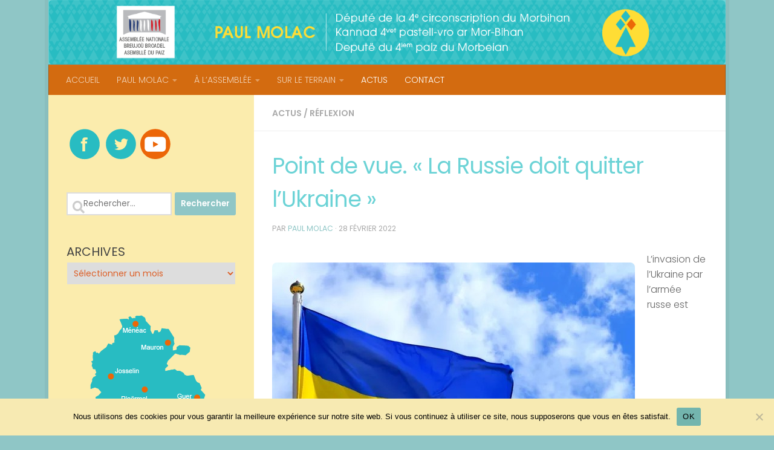

--- FILE ---
content_type: text/html; charset=UTF-8
request_url: https://paulmolac.bzh/point-de-vue-la-russie-doit-quitter-lukraine/
body_size: 17149
content:
<!DOCTYPE html>
<html class="no-js" lang="fr-FR">
<head>
  <meta charset="UTF-8">
  <meta name="viewport" content="width=device-width, initial-scale=1.0">
  <link rel="profile" href="https://gmpg.org/xfn/11" />
  <link rel="pingback" href="https://paulmolac.bzh/xmlrpc.php">

  <title>Point de vue. « La Russie doit quitter l&rsquo;Ukraine » &#8211; Paul Molac</title>
<meta name='robots' content='max-image-preview:large' />
	<style>img:is([sizes="auto" i], [sizes^="auto," i]) { contain-intrinsic-size: 3000px 1500px }</style>
	<script>
window.koko_analytics = {"url":"https:\/\/paulmolac.bzh\/wp-admin\/admin-ajax.php?action=koko_analytics_collect","site_url":"https:\/\/paulmolac.bzh","post_id":13668,"path":"\/point-de-vue-la-russie-doit-quitter-lukraine\/","method":"cookie","use_cookie":true};
</script>
<script>document.documentElement.className = document.documentElement.className.replace("no-js","js");</script>
<link rel="alternate" type="application/rss+xml" title="Paul Molac &raquo; Flux" href="https://paulmolac.bzh/feed/" />
<link rel="alternate" type="application/rss+xml" title="Paul Molac &raquo; Flux des commentaires" href="https://paulmolac.bzh/comments/feed/" />
<link id="hu-user-gfont" href="//fonts.googleapis.com/css?family=Poppins:300,400,500,600,700&subset=latin-ext" rel="stylesheet" type="text/css"><link rel="alternate" type="application/rss+xml" title="Paul Molac &raquo; Point de vue. « La Russie doit quitter l&rsquo;Ukraine » Flux des commentaires" href="https://paulmolac.bzh/point-de-vue-la-russie-doit-quitter-lukraine/feed/" />
<script>
window._wpemojiSettings = {"baseUrl":"https:\/\/s.w.org\/images\/core\/emoji\/16.0.1\/72x72\/","ext":".png","svgUrl":"https:\/\/s.w.org\/images\/core\/emoji\/16.0.1\/svg\/","svgExt":".svg","source":{"concatemoji":"https:\/\/paulmolac.bzh\/wp-includes\/js\/wp-emoji-release.min.js?ver=3d9e2a17c81fb072a37a563b14944694"}};
/*! This file is auto-generated */
!function(s,n){var o,i,e;function c(e){try{var t={supportTests:e,timestamp:(new Date).valueOf()};sessionStorage.setItem(o,JSON.stringify(t))}catch(e){}}function p(e,t,n){e.clearRect(0,0,e.canvas.width,e.canvas.height),e.fillText(t,0,0);var t=new Uint32Array(e.getImageData(0,0,e.canvas.width,e.canvas.height).data),a=(e.clearRect(0,0,e.canvas.width,e.canvas.height),e.fillText(n,0,0),new Uint32Array(e.getImageData(0,0,e.canvas.width,e.canvas.height).data));return t.every(function(e,t){return e===a[t]})}function u(e,t){e.clearRect(0,0,e.canvas.width,e.canvas.height),e.fillText(t,0,0);for(var n=e.getImageData(16,16,1,1),a=0;a<n.data.length;a++)if(0!==n.data[a])return!1;return!0}function f(e,t,n,a){switch(t){case"flag":return n(e,"\ud83c\udff3\ufe0f\u200d\u26a7\ufe0f","\ud83c\udff3\ufe0f\u200b\u26a7\ufe0f")?!1:!n(e,"\ud83c\udde8\ud83c\uddf6","\ud83c\udde8\u200b\ud83c\uddf6")&&!n(e,"\ud83c\udff4\udb40\udc67\udb40\udc62\udb40\udc65\udb40\udc6e\udb40\udc67\udb40\udc7f","\ud83c\udff4\u200b\udb40\udc67\u200b\udb40\udc62\u200b\udb40\udc65\u200b\udb40\udc6e\u200b\udb40\udc67\u200b\udb40\udc7f");case"emoji":return!a(e,"\ud83e\udedf")}return!1}function g(e,t,n,a){var r="undefined"!=typeof WorkerGlobalScope&&self instanceof WorkerGlobalScope?new OffscreenCanvas(300,150):s.createElement("canvas"),o=r.getContext("2d",{willReadFrequently:!0}),i=(o.textBaseline="top",o.font="600 32px Arial",{});return e.forEach(function(e){i[e]=t(o,e,n,a)}),i}function t(e){var t=s.createElement("script");t.src=e,t.defer=!0,s.head.appendChild(t)}"undefined"!=typeof Promise&&(o="wpEmojiSettingsSupports",i=["flag","emoji"],n.supports={everything:!0,everythingExceptFlag:!0},e=new Promise(function(e){s.addEventListener("DOMContentLoaded",e,{once:!0})}),new Promise(function(t){var n=function(){try{var e=JSON.parse(sessionStorage.getItem(o));if("object"==typeof e&&"number"==typeof e.timestamp&&(new Date).valueOf()<e.timestamp+604800&&"object"==typeof e.supportTests)return e.supportTests}catch(e){}return null}();if(!n){if("undefined"!=typeof Worker&&"undefined"!=typeof OffscreenCanvas&&"undefined"!=typeof URL&&URL.createObjectURL&&"undefined"!=typeof Blob)try{var e="postMessage("+g.toString()+"("+[JSON.stringify(i),f.toString(),p.toString(),u.toString()].join(",")+"));",a=new Blob([e],{type:"text/javascript"}),r=new Worker(URL.createObjectURL(a),{name:"wpTestEmojiSupports"});return void(r.onmessage=function(e){c(n=e.data),r.terminate(),t(n)})}catch(e){}c(n=g(i,f,p,u))}t(n)}).then(function(e){for(var t in e)n.supports[t]=e[t],n.supports.everything=n.supports.everything&&n.supports[t],"flag"!==t&&(n.supports.everythingExceptFlag=n.supports.everythingExceptFlag&&n.supports[t]);n.supports.everythingExceptFlag=n.supports.everythingExceptFlag&&!n.supports.flag,n.DOMReady=!1,n.readyCallback=function(){n.DOMReady=!0}}).then(function(){return e}).then(function(){var e;n.supports.everything||(n.readyCallback(),(e=n.source||{}).concatemoji?t(e.concatemoji):e.wpemoji&&e.twemoji&&(t(e.twemoji),t(e.wpemoji)))}))}((window,document),window._wpemojiSettings);
</script>
<style id='wp-emoji-styles-inline-css'>

	img.wp-smiley, img.emoji {
		display: inline !important;
		border: none !important;
		box-shadow: none !important;
		height: 1em !important;
		width: 1em !important;
		margin: 0 0.07em !important;
		vertical-align: -0.1em !important;
		background: none !important;
		padding: 0 !important;
	}
</style>
<link rel='stylesheet' id='wp-block-library-css' href='https://paulmolac.bzh/wp-includes/css/dist/block-library/style.min.css?ver=3d9e2a17c81fb072a37a563b14944694' media='all' />
<style id='classic-theme-styles-inline-css'>
/*! This file is auto-generated */
.wp-block-button__link{color:#fff;background-color:#32373c;border-radius:9999px;box-shadow:none;text-decoration:none;padding:calc(.667em + 2px) calc(1.333em + 2px);font-size:1.125em}.wp-block-file__button{background:#32373c;color:#fff;text-decoration:none}
</style>
<style id='global-styles-inline-css'>
:root{--wp--preset--aspect-ratio--square: 1;--wp--preset--aspect-ratio--4-3: 4/3;--wp--preset--aspect-ratio--3-4: 3/4;--wp--preset--aspect-ratio--3-2: 3/2;--wp--preset--aspect-ratio--2-3: 2/3;--wp--preset--aspect-ratio--16-9: 16/9;--wp--preset--aspect-ratio--9-16: 9/16;--wp--preset--color--black: #000000;--wp--preset--color--cyan-bluish-gray: #abb8c3;--wp--preset--color--white: #ffffff;--wp--preset--color--pale-pink: #f78da7;--wp--preset--color--vivid-red: #cf2e2e;--wp--preset--color--luminous-vivid-orange: #ff6900;--wp--preset--color--luminous-vivid-amber: #fcb900;--wp--preset--color--light-green-cyan: #7bdcb5;--wp--preset--color--vivid-green-cyan: #00d084;--wp--preset--color--pale-cyan-blue: #8ed1fc;--wp--preset--color--vivid-cyan-blue: #0693e3;--wp--preset--color--vivid-purple: #9b51e0;--wp--preset--gradient--vivid-cyan-blue-to-vivid-purple: linear-gradient(135deg,rgba(6,147,227,1) 0%,rgb(155,81,224) 100%);--wp--preset--gradient--light-green-cyan-to-vivid-green-cyan: linear-gradient(135deg,rgb(122,220,180) 0%,rgb(0,208,130) 100%);--wp--preset--gradient--luminous-vivid-amber-to-luminous-vivid-orange: linear-gradient(135deg,rgba(252,185,0,1) 0%,rgba(255,105,0,1) 100%);--wp--preset--gradient--luminous-vivid-orange-to-vivid-red: linear-gradient(135deg,rgba(255,105,0,1) 0%,rgb(207,46,46) 100%);--wp--preset--gradient--very-light-gray-to-cyan-bluish-gray: linear-gradient(135deg,rgb(238,238,238) 0%,rgb(169,184,195) 100%);--wp--preset--gradient--cool-to-warm-spectrum: linear-gradient(135deg,rgb(74,234,220) 0%,rgb(151,120,209) 20%,rgb(207,42,186) 40%,rgb(238,44,130) 60%,rgb(251,105,98) 80%,rgb(254,248,76) 100%);--wp--preset--gradient--blush-light-purple: linear-gradient(135deg,rgb(255,206,236) 0%,rgb(152,150,240) 100%);--wp--preset--gradient--blush-bordeaux: linear-gradient(135deg,rgb(254,205,165) 0%,rgb(254,45,45) 50%,rgb(107,0,62) 100%);--wp--preset--gradient--luminous-dusk: linear-gradient(135deg,rgb(255,203,112) 0%,rgb(199,81,192) 50%,rgb(65,88,208) 100%);--wp--preset--gradient--pale-ocean: linear-gradient(135deg,rgb(255,245,203) 0%,rgb(182,227,212) 50%,rgb(51,167,181) 100%);--wp--preset--gradient--electric-grass: linear-gradient(135deg,rgb(202,248,128) 0%,rgb(113,206,126) 100%);--wp--preset--gradient--midnight: linear-gradient(135deg,rgb(2,3,129) 0%,rgb(40,116,252) 100%);--wp--preset--font-size--small: 13px;--wp--preset--font-size--medium: 20px;--wp--preset--font-size--large: 36px;--wp--preset--font-size--x-large: 42px;--wp--preset--spacing--20: 0.44rem;--wp--preset--spacing--30: 0.67rem;--wp--preset--spacing--40: 1rem;--wp--preset--spacing--50: 1.5rem;--wp--preset--spacing--60: 2.25rem;--wp--preset--spacing--70: 3.38rem;--wp--preset--spacing--80: 5.06rem;--wp--preset--shadow--natural: 6px 6px 9px rgba(0, 0, 0, 0.2);--wp--preset--shadow--deep: 12px 12px 50px rgba(0, 0, 0, 0.4);--wp--preset--shadow--sharp: 6px 6px 0px rgba(0, 0, 0, 0.2);--wp--preset--shadow--outlined: 6px 6px 0px -3px rgba(255, 255, 255, 1), 6px 6px rgba(0, 0, 0, 1);--wp--preset--shadow--crisp: 6px 6px 0px rgba(0, 0, 0, 1);}:where(.is-layout-flex){gap: 0.5em;}:where(.is-layout-grid){gap: 0.5em;}body .is-layout-flex{display: flex;}.is-layout-flex{flex-wrap: wrap;align-items: center;}.is-layout-flex > :is(*, div){margin: 0;}body .is-layout-grid{display: grid;}.is-layout-grid > :is(*, div){margin: 0;}:where(.wp-block-columns.is-layout-flex){gap: 2em;}:where(.wp-block-columns.is-layout-grid){gap: 2em;}:where(.wp-block-post-template.is-layout-flex){gap: 1.25em;}:where(.wp-block-post-template.is-layout-grid){gap: 1.25em;}.has-black-color{color: var(--wp--preset--color--black) !important;}.has-cyan-bluish-gray-color{color: var(--wp--preset--color--cyan-bluish-gray) !important;}.has-white-color{color: var(--wp--preset--color--white) !important;}.has-pale-pink-color{color: var(--wp--preset--color--pale-pink) !important;}.has-vivid-red-color{color: var(--wp--preset--color--vivid-red) !important;}.has-luminous-vivid-orange-color{color: var(--wp--preset--color--luminous-vivid-orange) !important;}.has-luminous-vivid-amber-color{color: var(--wp--preset--color--luminous-vivid-amber) !important;}.has-light-green-cyan-color{color: var(--wp--preset--color--light-green-cyan) !important;}.has-vivid-green-cyan-color{color: var(--wp--preset--color--vivid-green-cyan) !important;}.has-pale-cyan-blue-color{color: var(--wp--preset--color--pale-cyan-blue) !important;}.has-vivid-cyan-blue-color{color: var(--wp--preset--color--vivid-cyan-blue) !important;}.has-vivid-purple-color{color: var(--wp--preset--color--vivid-purple) !important;}.has-black-background-color{background-color: var(--wp--preset--color--black) !important;}.has-cyan-bluish-gray-background-color{background-color: var(--wp--preset--color--cyan-bluish-gray) !important;}.has-white-background-color{background-color: var(--wp--preset--color--white) !important;}.has-pale-pink-background-color{background-color: var(--wp--preset--color--pale-pink) !important;}.has-vivid-red-background-color{background-color: var(--wp--preset--color--vivid-red) !important;}.has-luminous-vivid-orange-background-color{background-color: var(--wp--preset--color--luminous-vivid-orange) !important;}.has-luminous-vivid-amber-background-color{background-color: var(--wp--preset--color--luminous-vivid-amber) !important;}.has-light-green-cyan-background-color{background-color: var(--wp--preset--color--light-green-cyan) !important;}.has-vivid-green-cyan-background-color{background-color: var(--wp--preset--color--vivid-green-cyan) !important;}.has-pale-cyan-blue-background-color{background-color: var(--wp--preset--color--pale-cyan-blue) !important;}.has-vivid-cyan-blue-background-color{background-color: var(--wp--preset--color--vivid-cyan-blue) !important;}.has-vivid-purple-background-color{background-color: var(--wp--preset--color--vivid-purple) !important;}.has-black-border-color{border-color: var(--wp--preset--color--black) !important;}.has-cyan-bluish-gray-border-color{border-color: var(--wp--preset--color--cyan-bluish-gray) !important;}.has-white-border-color{border-color: var(--wp--preset--color--white) !important;}.has-pale-pink-border-color{border-color: var(--wp--preset--color--pale-pink) !important;}.has-vivid-red-border-color{border-color: var(--wp--preset--color--vivid-red) !important;}.has-luminous-vivid-orange-border-color{border-color: var(--wp--preset--color--luminous-vivid-orange) !important;}.has-luminous-vivid-amber-border-color{border-color: var(--wp--preset--color--luminous-vivid-amber) !important;}.has-light-green-cyan-border-color{border-color: var(--wp--preset--color--light-green-cyan) !important;}.has-vivid-green-cyan-border-color{border-color: var(--wp--preset--color--vivid-green-cyan) !important;}.has-pale-cyan-blue-border-color{border-color: var(--wp--preset--color--pale-cyan-blue) !important;}.has-vivid-cyan-blue-border-color{border-color: var(--wp--preset--color--vivid-cyan-blue) !important;}.has-vivid-purple-border-color{border-color: var(--wp--preset--color--vivid-purple) !important;}.has-vivid-cyan-blue-to-vivid-purple-gradient-background{background: var(--wp--preset--gradient--vivid-cyan-blue-to-vivid-purple) !important;}.has-light-green-cyan-to-vivid-green-cyan-gradient-background{background: var(--wp--preset--gradient--light-green-cyan-to-vivid-green-cyan) !important;}.has-luminous-vivid-amber-to-luminous-vivid-orange-gradient-background{background: var(--wp--preset--gradient--luminous-vivid-amber-to-luminous-vivid-orange) !important;}.has-luminous-vivid-orange-to-vivid-red-gradient-background{background: var(--wp--preset--gradient--luminous-vivid-orange-to-vivid-red) !important;}.has-very-light-gray-to-cyan-bluish-gray-gradient-background{background: var(--wp--preset--gradient--very-light-gray-to-cyan-bluish-gray) !important;}.has-cool-to-warm-spectrum-gradient-background{background: var(--wp--preset--gradient--cool-to-warm-spectrum) !important;}.has-blush-light-purple-gradient-background{background: var(--wp--preset--gradient--blush-light-purple) !important;}.has-blush-bordeaux-gradient-background{background: var(--wp--preset--gradient--blush-bordeaux) !important;}.has-luminous-dusk-gradient-background{background: var(--wp--preset--gradient--luminous-dusk) !important;}.has-pale-ocean-gradient-background{background: var(--wp--preset--gradient--pale-ocean) !important;}.has-electric-grass-gradient-background{background: var(--wp--preset--gradient--electric-grass) !important;}.has-midnight-gradient-background{background: var(--wp--preset--gradient--midnight) !important;}.has-small-font-size{font-size: var(--wp--preset--font-size--small) !important;}.has-medium-font-size{font-size: var(--wp--preset--font-size--medium) !important;}.has-large-font-size{font-size: var(--wp--preset--font-size--large) !important;}.has-x-large-font-size{font-size: var(--wp--preset--font-size--x-large) !important;}
:where(.wp-block-post-template.is-layout-flex){gap: 1.25em;}:where(.wp-block-post-template.is-layout-grid){gap: 1.25em;}
:where(.wp-block-columns.is-layout-flex){gap: 2em;}:where(.wp-block-columns.is-layout-grid){gap: 2em;}
:root :where(.wp-block-pullquote){font-size: 1.5em;line-height: 1.6;}
</style>
<link rel='stylesheet' id='contact-form-7-css' href='https://paulmolac.bzh/wp-content/plugins/contact-form-7/includes/css/styles.css?ver=6.1.4' media='all' />
<link rel='stylesheet' id='cookie-notice-front-css' href='https://paulmolac.bzh/wp-content/plugins/cookie-notice/css/front.min.css?ver=2.5.9' media='all' />
<link rel='stylesheet' id='hueman-main-style-css' href='https://paulmolac.bzh/wp-content/themes/hueman/assets/front/css/main.min.css?ver=3.7.27' media='all' />
<style id='hueman-main-style-inline-css'>
body { font-family:'Poppins', sans-serif;font-size:0.88rem }@media only screen and (min-width: 720px) {
        .nav > li { font-size:0.88rem; }
      }.boxed #wrapper, .container-inner { max-width: 1120px; }@media only screen and (min-width: 720px) {
                .boxed .desktop-sticky {
                  width: 1120px;
                }
              }::selection { background-color: #8fc6c6; }
::-moz-selection { background-color: #8fc6c6; }a,a>span.hu-external::after,.themeform label .required,#flexslider-featured .flex-direction-nav .flex-next:hover,#flexslider-featured .flex-direction-nav .flex-prev:hover,.post-hover:hover .post-title a,.post-title a:hover,.sidebar.s1 .post-nav li a:hover i,.content .post-nav li a:hover i,.post-related a:hover,.sidebar.s1 .widget_rss ul li a,#footer .widget_rss ul li a,.sidebar.s1 .widget_calendar a,#footer .widget_calendar a,.sidebar.s1 .alx-tab .tab-item-category a,.sidebar.s1 .alx-posts .post-item-category a,.sidebar.s1 .alx-tab li:hover .tab-item-title a,.sidebar.s1 .alx-tab li:hover .tab-item-comment a,.sidebar.s1 .alx-posts li:hover .post-item-title a,#footer .alx-tab .tab-item-category a,#footer .alx-posts .post-item-category a,#footer .alx-tab li:hover .tab-item-title a,#footer .alx-tab li:hover .tab-item-comment a,#footer .alx-posts li:hover .post-item-title a,.comment-tabs li.active a,.comment-awaiting-moderation,.child-menu a:hover,.child-menu .current_page_item > a,.wp-pagenavi a{ color: #8fc6c6; }input[type="submit"],.themeform button[type="submit"],.sidebar.s1 .sidebar-top,.sidebar.s1 .sidebar-toggle,#flexslider-featured .flex-control-nav li a.flex-active,.post-tags a:hover,.sidebar.s1 .widget_calendar caption,#footer .widget_calendar caption,.author-bio .bio-avatar:after,.commentlist li.bypostauthor > .comment-body:after,.commentlist li.comment-author-admin > .comment-body:after{ background-color: #8fc6c6; }.post-format .format-container { border-color: #8fc6c6; }.sidebar.s1 .alx-tabs-nav li.active a,#footer .alx-tabs-nav li.active a,.comment-tabs li.active a,.wp-pagenavi a:hover,.wp-pagenavi a:active,.wp-pagenavi span.current{ border-bottom-color: #8fc6c6!important; }.sidebar.s2 .post-nav li a:hover i,
.sidebar.s2 .widget_rss ul li a,
.sidebar.s2 .widget_calendar a,
.sidebar.s2 .alx-tab .tab-item-category a,
.sidebar.s2 .alx-posts .post-item-category a,
.sidebar.s2 .alx-tab li:hover .tab-item-title a,
.sidebar.s2 .alx-tab li:hover .tab-item-comment a,
.sidebar.s2 .alx-posts li:hover .post-item-title a { color: #ed760e; }
.sidebar.s2 .sidebar-top,.sidebar.s2 .sidebar-toggle,.post-comments,.jp-play-bar,.jp-volume-bar-value,.sidebar.s2 .widget_calendar caption{ background-color: #ed760e; }.sidebar.s2 .alx-tabs-nav li.active a { border-bottom-color: #ed760e; }
.post-comments::before { border-right-color: #ed760e; }
      .search-expand,
              #nav-topbar.nav-container { background-color: #f7d913}@media only screen and (min-width: 720px) {
                #nav-topbar .nav ul { background-color: #f7d913; }
              }.is-scrolled #header .nav-container.desktop-sticky,
              .is-scrolled #header .search-expand { background-color: #f7d913; background-color: rgba(247,217,19,0.90) }.is-scrolled .topbar-transparent #nav-topbar.desktop-sticky .nav ul { background-color: #f7d913; background-color: rgba(247,217,19,0.95) }#header { background-color: #6cd3d6; }
@media only screen and (min-width: 720px) {
  #nav-header .nav ul { background-color: #6cd3d6; }
}
        #header #nav-mobile { background-color: #f7d913; }.is-scrolled #header #nav-mobile { background-color: #f7d913; background-color: rgba(247,217,19,0.90) }#nav-header.nav-container, #main-header-search .search-expand { background-color: #d36b10; }
@media only screen and (min-width: 720px) {
  #nav-header .nav ul { background-color: #d36b10; }
}
        #footer-bottom { background-color: #66ccdd; }.site-title a img { max-height: 200px; }img { -webkit-border-radius: 8px; border-radius: 8px; }.sidebar.expanding, .sidebar.collapsing, .sidebar .sidebar-content, .sidebar .sidebar-toggle, .container-inner > .main::before,.container-inner > .main::after { background-color: #fbecad; }@media only screen and (min-width: 480px) and (max-width: 1200px) { .s2.expanded { background-color: #fbecad; } }@media only screen and (min-width: 480px) and (max-width: 960px) { .s1.expanded { background-color: #fbecad; } }body { background-color: #8fc6c6; }
</style>
<link rel='stylesheet' id='theme-stylesheet-css' href='https://paulmolac.bzh/wp-content/themes/hueman-child2/style.css?ver=3.7.4.1614463798' media='all' />
<link rel='stylesheet' id='hueman-font-awesome-css' href='https://paulmolac.bzh/wp-content/themes/hueman/assets/front/css/font-awesome.min.css?ver=3.7.27' media='all' />
<script id="cookie-notice-front-js-before">
var cnArgs = {"ajaxUrl":"https:\/\/paulmolac.bzh\/wp-admin\/admin-ajax.php","nonce":"2c897c2983","hideEffect":"fade","position":"bottom","onScroll":false,"onScrollOffset":100,"onClick":false,"cookieName":"cookie_notice_accepted","cookieTime":2592000,"cookieTimeRejected":2592000,"globalCookie":false,"redirection":false,"cache":false,"revokeCookies":false,"revokeCookiesOpt":"automatic"};
</script>
<script src="https://paulmolac.bzh/wp-content/plugins/cookie-notice/js/front.min.js?ver=2.5.9" id="cookie-notice-front-js"></script>
<script src="https://paulmolac.bzh/wp-includes/js/jquery/jquery.min.js?ver=3.7.1" id="jquery-core-js"></script>
<script src="https://paulmolac.bzh/wp-includes/js/jquery/jquery-migrate.min.js?ver=3.4.1" id="jquery-migrate-js"></script>
<link rel="https://api.w.org/" href="https://paulmolac.bzh/wp-json/" /><link rel="alternate" title="JSON" type="application/json" href="https://paulmolac.bzh/wp-json/wp/v2/posts/13668" /><link rel="EditURI" type="application/rsd+xml" title="RSD" href="https://paulmolac.bzh/xmlrpc.php?rsd" />

<link rel="canonical" href="https://paulmolac.bzh/point-de-vue-la-russie-doit-quitter-lukraine/" />
<link rel='shortlink' href='https://paulmolac.bzh/?p=13668' />
<link rel="alternate" title="oEmbed (JSON)" type="application/json+oembed" href="https://paulmolac.bzh/wp-json/oembed/1.0/embed?url=https%3A%2F%2Fpaulmolac.bzh%2Fpoint-de-vue-la-russie-doit-quitter-lukraine%2F" />
<link rel="alternate" title="oEmbed (XML)" type="text/xml+oembed" href="https://paulmolac.bzh/wp-json/oembed/1.0/embed?url=https%3A%2F%2Fpaulmolac.bzh%2Fpoint-de-vue-la-russie-doit-quitter-lukraine%2F&#038;format=xml" />
<script type="text/javascript">
(function(url){
	if(/(?:Chrome\/26\.0\.1410\.63 Safari\/537\.31|WordfenceTestMonBot)/.test(navigator.userAgent)){ return; }
	var addEvent = function(evt, handler) {
		if (window.addEventListener) {
			document.addEventListener(evt, handler, false);
		} else if (window.attachEvent) {
			document.attachEvent('on' + evt, handler);
		}
	};
	var removeEvent = function(evt, handler) {
		if (window.removeEventListener) {
			document.removeEventListener(evt, handler, false);
		} else if (window.detachEvent) {
			document.detachEvent('on' + evt, handler);
		}
	};
	var evts = 'contextmenu dblclick drag dragend dragenter dragleave dragover dragstart drop keydown keypress keyup mousedown mousemove mouseout mouseover mouseup mousewheel scroll'.split(' ');
	var logHuman = function() {
		if (window.wfLogHumanRan) { return; }
		window.wfLogHumanRan = true;
		var wfscr = document.createElement('script');
		wfscr.type = 'text/javascript';
		wfscr.async = true;
		wfscr.src = url + '&r=' + Math.random();
		(document.getElementsByTagName('head')[0]||document.getElementsByTagName('body')[0]).appendChild(wfscr);
		for (var i = 0; i < evts.length; i++) {
			removeEvent(evts[i], logHuman);
		}
	};
	for (var i = 0; i < evts.length; i++) {
		addEvent(evts[i], logHuman);
	}
})('//paulmolac.bzh/?wordfence_lh=1&hid=80E3A6054BE4456B323BF5A0E53F340A');
</script>    <link rel="preload" as="font" type="font/woff2" href="https://paulmolac.bzh/wp-content/themes/hueman/assets/front/webfonts/fa-brands-400.woff2?v=5.15.2" crossorigin="anonymous"/>
    <link rel="preload" as="font" type="font/woff2" href="https://paulmolac.bzh/wp-content/themes/hueman/assets/front/webfonts/fa-regular-400.woff2?v=5.15.2" crossorigin="anonymous"/>
    <link rel="preload" as="font" type="font/woff2" href="https://paulmolac.bzh/wp-content/themes/hueman/assets/front/webfonts/fa-solid-900.woff2?v=5.15.2" crossorigin="anonymous"/>
  <!--[if lt IE 9]>
<script src="https://paulmolac.bzh/wp-content/themes/hueman/assets/front/js/ie/html5shiv-printshiv.min.js"></script>
<script src="https://paulmolac.bzh/wp-content/themes/hueman/assets/front/js/ie/selectivizr.js"></script>
<![endif]-->
<link rel="icon" href="https://paulmolac.bzh/wp-content/uploads/2015/07/cropped-fav-150x150.png" sizes="32x32" />
<link rel="icon" href="https://paulmolac.bzh/wp-content/uploads/2015/07/cropped-fav-300x300.png" sizes="192x192" />
<link rel="apple-touch-icon" href="https://paulmolac.bzh/wp-content/uploads/2015/07/cropped-fav-300x300.png" />
<meta name="msapplication-TileImage" content="https://paulmolac.bzh/wp-content/uploads/2015/07/cropped-fav-300x300.png" />
		<style id="wp-custom-css">
			#footer-bottom a {
    color: #fbecad;
}
#footer-bottom #copyright, #footer-bottom #credit{
 color: #ffffff!important;
}

/* set home page post titles red */
.home .post-title a { color: #6CD3D6;
}

.post-meta .post-category a {
    color: #ed760e;
}

.post-meta .post-category a:hover {
    color: #dd5f27 !important;
}

.single article .post-inner .post-title {
  position: floated;
  top: 150px;
  color: #6CD3D6;
}

.home .page-title:before {
  content: "Nos ACTUALITÉS"; color: #6CD3D6; font-size: 28px; font-weight: 400;
}

.widget { color: #dd5f27 !important; font-size: 23px; overflow: hidden; }

.widget > h3 { font-size: 20px; font-weight: 400; text-transform: uppercase; margin-bottom: 6px; }
.widget > h3 a,
.widget > h3 a:hover { color: #dd5f27 !important; }
.widget > h3 a img { display: none; float: left; margin: 3px 7px 0 0; }
.widget select { border: 1px solid #fbecad; color: #dd5f27; font-size: 14px; padding: 7px; width: 100%; max-width: 100%; }

#footer .widget select { border: none; }

.sidebar .widget { padding: 30px 30px 20px; }
#footer .widget { padding-bottom: 15px; }
#footer .widget a:hover { color: #8fc6c6; }
#footer .widget a { color: #dd5f27; font-size: 11px; font-weight: 500; }

#footer {background-color: #fbecad; }

		</style>
		</head>

<body class="wp-singular post-template-default single single-post postid-13668 single-format-standard wp-embed-responsive wp-theme-hueman wp-child-theme-hueman-child2 cookies-not-set metaslider-plugin col-2cr boxed mobile-sidebar-hide-s2 header-desktop-sticky header-mobile-sticky hueman-3-7-27-with-child-theme chrome">
<div id="wrapper">
  <a class="screen-reader-text skip-link" href="#content">Skip to content</a>
  
  <header id="header" class="specific-mobile-menu-on one-mobile-menu mobile_menu header-ads-desktop  topbar-transparent has-header-img">
        <nav class="nav-container group mobile-menu mobile-sticky no-menu-assigned" id="nav-mobile" data-menu-id="header-1">
  <div class="mobile-title-logo-in-header"></div>
        
                    <!-- <div class="ham__navbar-toggler collapsed" aria-expanded="false">
          <div class="ham__navbar-span-wrapper">
            <span class="ham-toggler-menu__span"></span>
          </div>
        </div> -->
        <button class="ham__navbar-toggler-two collapsed" title="Menu" aria-expanded="false">
          <span class="ham__navbar-span-wrapper">
            <span class="line line-1"></span>
            <span class="line line-2"></span>
            <span class="line line-3"></span>
          </span>
        </button>
            
      <div class="nav-text"></div>
      <div class="nav-wrap container">
                <ul id="menu-top1" class="nav container-inner group"><li id="menu-item-177" class="menu-item menu-item-type-custom menu-item-object-custom menu-item-home menu-item-177"><a href="https://paulmolac.bzh/">ACCUEIL</a></li>
<li id="menu-item-1604" class="menu-item menu-item-type-custom menu-item-object-custom menu-item-has-children menu-item-1604"><a>PAUL MOLAC</a>
<ul class="sub-menu">
	<li id="menu-item-24" class="menu-item menu-item-type-post_type menu-item-object-page menu-item-24"><a href="https://paulmolac.bzh/paul-molac/">PAUL MOLAC ET SON ÉQUIPE</a></li>
	<li id="menu-item-1603" class="menu-item menu-item-type-post_type menu-item-object-page menu-item-1603"><a href="https://paulmolac.bzh/mes-fonctions/">SES FONCTIONS</a></li>
	<li id="menu-item-1729" class="menu-item menu-item-type-taxonomy menu-item-object-category current-post-ancestor current-menu-parent current-post-parent menu-item-1729"><a href="https://paulmolac.bzh/category/reflexion/">RÉFLEXIONS</a></li>
	<li id="menu-item-1618" class="menu-item menu-item-type-taxonomy menu-item-object-category menu-item-1618"><a href="https://paulmolac.bzh/category/medias/">DANS LES MÉDIAS</a></li>
</ul>
</li>
<li id="menu-item-1553" class="menu-item menu-item-type-custom menu-item-object-custom menu-item-has-children menu-item-1553"><a>À L&rsquo;ASSEMBLÉE</a>
<ul class="sub-menu">
	<li id="menu-item-1557" class="menu-item menu-item-type-taxonomy menu-item-object-category menu-item-1557"><a href="https://paulmolac.bzh/category/question-o/">QUESTIONS ORALES</a></li>
	<li id="menu-item-1555" class="menu-item menu-item-type-taxonomy menu-item-object-category menu-item-1555"><a href="https://paulmolac.bzh/category/question-e/">QUESTIONS ÉCRITES</a></li>
	<li id="menu-item-2992" class="menu-item menu-item-type-taxonomy menu-item-object-category menu-item-2992"><a href="https://paulmolac.bzh/category/intervention/">INTERVENTIONS</a></li>
	<li id="menu-item-2975" class="menu-item menu-item-type-custom menu-item-object-custom menu-item-2975"><a target="_blank" href="https://www.nosdeputes.fr/paul-molac">MON ACTIVITÉ</a></li>
</ul>
</li>
<li id="menu-item-1559" class="menu-item menu-item-type-custom menu-item-object-custom menu-item-has-children menu-item-1559"><a>SUR LE TERRAIN</a>
<ul class="sub-menu">
	<li id="menu-item-1560" class="menu-item menu-item-type-post_type menu-item-object-page menu-item-1560"><a href="https://paulmolac.bzh/circonscription/">CIRCONSCRIPTION</a></li>
	<li id="menu-item-1695" class="menu-item menu-item-type-taxonomy menu-item-object-category menu-item-1695"><a href="https://paulmolac.bzh/category/terrain/">TERRAIN</a></li>
	<li id="menu-item-1561" class="menu-item menu-item-type-taxonomy menu-item-object-category menu-item-1561"><a href="https://paulmolac.bzh/category/portrait-du-mois/">PORTRAIT DU MOIS</a></li>
</ul>
</li>
<li id="menu-item-25" class="menu-item menu-item-type-taxonomy menu-item-object-category current-post-ancestor current-menu-parent current-post-parent menu-item-25"><a href="https://paulmolac.bzh/category/actualites/">ACTUS</a></li>
<li id="menu-item-21" class="menu-item menu-item-type-post_type menu-item-object-page current-post-parent menu-item-21"><a href="https://paulmolac.bzh/contact/">CONTACT</a></li>
</ul>      </div>
</nav><!--/#nav-topbar-->  
  
  <div class="container group">
        <div class="container-inner">

                <div id="header-image-wrap">
              <div class="group hu-pad central-header-zone">
                                                  </div>

              <a href="https://paulmolac.bzh/" rel="home"><img src="https://paulmolac.bzh/wp-content/uploads/2015/07/bandeauSite-sep.png" width="1380" height="280" alt="" class="new-site-image" decoding="async" fetchpriority="high" /></a>          </div>
      
                <nav class="nav-container group desktop-menu " id="nav-header" data-menu-id="header-2">
    <div class="nav-text"><!-- put your mobile menu text here --></div>

  <div class="nav-wrap container">
        <ul id="menu-top1-1" class="nav container-inner group"><li class="menu-item menu-item-type-custom menu-item-object-custom menu-item-home menu-item-177"><a href="https://paulmolac.bzh/">ACCUEIL</a></li>
<li class="menu-item menu-item-type-custom menu-item-object-custom menu-item-has-children menu-item-1604"><a>PAUL MOLAC</a>
<ul class="sub-menu">
	<li class="menu-item menu-item-type-post_type menu-item-object-page menu-item-24"><a href="https://paulmolac.bzh/paul-molac/">PAUL MOLAC ET SON ÉQUIPE</a></li>
	<li class="menu-item menu-item-type-post_type menu-item-object-page menu-item-1603"><a href="https://paulmolac.bzh/mes-fonctions/">SES FONCTIONS</a></li>
	<li class="menu-item menu-item-type-taxonomy menu-item-object-category current-post-ancestor current-menu-parent current-post-parent menu-item-1729"><a href="https://paulmolac.bzh/category/reflexion/">RÉFLEXIONS</a></li>
	<li class="menu-item menu-item-type-taxonomy menu-item-object-category menu-item-1618"><a href="https://paulmolac.bzh/category/medias/">DANS LES MÉDIAS</a></li>
</ul>
</li>
<li class="menu-item menu-item-type-custom menu-item-object-custom menu-item-has-children menu-item-1553"><a>À L&rsquo;ASSEMBLÉE</a>
<ul class="sub-menu">
	<li class="menu-item menu-item-type-taxonomy menu-item-object-category menu-item-1557"><a href="https://paulmolac.bzh/category/question-o/">QUESTIONS ORALES</a></li>
	<li class="menu-item menu-item-type-taxonomy menu-item-object-category menu-item-1555"><a href="https://paulmolac.bzh/category/question-e/">QUESTIONS ÉCRITES</a></li>
	<li class="menu-item menu-item-type-taxonomy menu-item-object-category menu-item-2992"><a href="https://paulmolac.bzh/category/intervention/">INTERVENTIONS</a></li>
	<li class="menu-item menu-item-type-custom menu-item-object-custom menu-item-2975"><a target="_blank" href="https://www.nosdeputes.fr/paul-molac">MON ACTIVITÉ</a></li>
</ul>
</li>
<li class="menu-item menu-item-type-custom menu-item-object-custom menu-item-has-children menu-item-1559"><a>SUR LE TERRAIN</a>
<ul class="sub-menu">
	<li class="menu-item menu-item-type-post_type menu-item-object-page menu-item-1560"><a href="https://paulmolac.bzh/circonscription/">CIRCONSCRIPTION</a></li>
	<li class="menu-item menu-item-type-taxonomy menu-item-object-category menu-item-1695"><a href="https://paulmolac.bzh/category/terrain/">TERRAIN</a></li>
	<li class="menu-item menu-item-type-taxonomy menu-item-object-category menu-item-1561"><a href="https://paulmolac.bzh/category/portrait-du-mois/">PORTRAIT DU MOIS</a></li>
</ul>
</li>
<li class="menu-item menu-item-type-taxonomy menu-item-object-category current-post-ancestor current-menu-parent current-post-parent menu-item-25"><a href="https://paulmolac.bzh/category/actualites/">ACTUS</a></li>
<li class="menu-item menu-item-type-post_type menu-item-object-page current-post-parent menu-item-21"><a href="https://paulmolac.bzh/contact/">CONTACT</a></li>
</ul>  </div>
</nav><!--/#nav-header-->      
    </div><!--/.container-inner-->
      </div><!--/.container-->

</header><!--/#header-->
  	
  <div class="container" id="page">
	    	
	  
    <div class="container-inner">
            <div class="main">
        <div class="main-inner group">
          
              <main class="content" id="content">
              <div class="page-title hu-pad group">
          	    		<ul class="meta-single group">
    			<li class="category"><a href="https://paulmolac.bzh/category/actualites/" rel="category tag">ACTUS</a> <span>/</span> <a href="https://paulmolac.bzh/category/reflexion/" rel="category tag">RÉFLEXION</a></li>
    			    		</ul>
            
    </div><!--/.page-title-->
          <div class="hu-pad group">
              <article class="post-13668 post type-post status-publish format-standard has-post-thumbnail hentry category-actualites category-reflexion">
    <div class="post-inner group">

      <h1 class="post-title entry-title">Point de vue. « La Russie doit quitter l&rsquo;Ukraine »</h1>
  <p class="post-byline">
       par     <span class="vcard author">
       <span class="fn"><a href="https://paulmolac.bzh/author/paul-molac/" title="Articles par Paul MOLAC" rel="author">Paul MOLAC</a></span>
     </span>
     &middot;
                          <span class="published">28 février 2022</span>
          </p>

                                
      <div class="clear"></div>

      <div class="entry themeform">
        <div class="entry-inner">
          <p><img decoding="async" class="alignleft size-full wp-image-13669" src="https://paulmolac.bzh/wp-content/uploads/2022/02/274307283_368803921726760_782389002787834804_n.jpg" alt="" width="600" height="421" srcset="https://paulmolac.bzh/wp-content/uploads/2022/02/274307283_368803921726760_782389002787834804_n.jpg 600w, https://paulmolac.bzh/wp-content/uploads/2022/02/274307283_368803921726760_782389002787834804_n-300x211.jpg 300w" sizes="(max-width: 600px) 100vw, 600px" /></p>
<div class="" dir="auto">
<div id="jsc_c_x" class="ecm0bbzt hv4rvrfc ihqw7lf3 dati1w0a" data-ad-comet-preview="message" data-ad-preview="message">
<div class="j83agx80 cbu4d94t ew0dbk1b irj2b8pg">
<div class="qzhwtbm6 knvmm38d">
<div class="kvgmc6g5 cxmmr5t8 oygrvhab hcukyx3x c1et5uql ii04i59q">
<div dir="auto">L’invasion de l’Ukraine par l’armée russe est inacceptable, La Russie doit quitter l’Ukraine.</div>
<div dir="auto"></div>
</div>
<div class="cxmmr5t8 oygrvhab hcukyx3x c1et5uql o9v6fnle ii04i59q">
<div dir="auto">Faisant fi du droit international, l’armée russe a envahi l’Ukraine. Il s’agit d’une agression qui ne peut rester sans réaction ferme de la communauté internationale.</div>
<div dir="auto"></div>
<div dir="auto">La défense de la minorité russophone du Donbass était un prétexte. Ce genre de prétexte est d&rsquo;ailleurs régulièrement invoqué par Poutine pour maintenir les pays de l&rsquo;ancien bloc soviétique dans une forme de soumission, laTchétchénie et la Géorgie hier, l&rsquo;Ukraine aujourd&rsquo;hui.</div>
</div>
<div class="cxmmr5t8 oygrvhab hcukyx3x c1et5uql o9v6fnle ii04i59q">
<div dir="auto">Après la satellisation de la Biélorussie, l’annexion de la Crimée en 2014 et la reconnaissance unilatérale de l’indépendance des Républiques populaires de Donetsk et de Lougansk par la Russie, l’invasion de l’Ukraine représente une étape supplémentaire de l’expansion russe en Europe voulue par Vladimir Poutine.</div>
</div>
<div class="cxmmr5t8 oygrvhab hcukyx3x c1et5uql o9v6fnle ii04i59q">
<div dir="auto">Cette agression ne peut que nous inquiéter. La Russie est une puissance nucléaire. Elle est dirigée par un autocrate qui viole le droit international. Son action encourage les autres dictatures à agir de façon autoritaire et violente en écrasant les peuples et en bafouant les droits de l’homme.</div>
<div dir="auto"></div>
</div>
<div class="cxmmr5t8 oygrvhab hcukyx3x c1et5uql o9v6fnle ii04i59q">
<div dir="auto">Cette agression rappelle à tous ceux qui ont fait un peu d&rsquo;histoire le sort de la Tchécoslovaquie envahie en 1938 par les troupes du régime nazi sous prétexte de protéger la minorité allemande des Sudètes. Si les minorités doivent être protégées, elles ne doivent pas non plus être instrumentalisées militairement par des Etats autoritaires peu soucieux des droits humains.</div>
<div dir="auto">Quand on sait que la Chine a des visées sur Taïwan et en Mer de Chine méridionale, on peut être préoccupé de ces opérations militaires qui en préfigurent d’autres.</div>
<div dir="auto"></div>
</div>
<div class="cxmmr5t8 oygrvhab hcukyx3x c1et5uql o9v6fnle ii04i59q">
<div dir="auto">La question aujourd&rsquo;hui est double : Comment arrêter Poutine et les dictateurs d’imposer leur loi au mépris du droit international tout en évitant une escalade que personne ne peut se permettre, sous peine de mettre la planète à feu et à sang par une guerre nucléaire ?</div>
</div>
<div class="cxmmr5t8 oygrvhab hcukyx3x c1et5uql o9v6fnle ii04i59q">
<div dir="auto">Poutine ne reculera que devant un rapport de force qui lui sera défavorable.</div>
</div>
<div class="cxmmr5t8 oygrvhab hcukyx3x c1et5uql o9v6fnle ii04i59q">
<div dir="auto">Les sanctions économiques sont certes utiles mais insuffisantes et reposeront sur le peuple russe qui en fera les frais. Poutine se servira donc des difficultés pour rejeter la faute sur les Occidentaux. Ces sanctions auront aussi des conséquences sur nos économies.</div>
</div>
<div class="cxmmr5t8 oygrvhab hcukyx3x c1et5uql o9v6fnle ii04i59q">
<div dir="auto">La diplomatie, les instances internationales doivent faire pression sur la Russie et tous les pays qui pourraient être enclins à être conciliants avec elle.</div>
<div dir="auto"></div>
</div>
<div class="cxmmr5t8 oygrvhab hcukyx3x c1et5uql o9v6fnle ii04i59q">
<div dir="auto">Enfin, il faut aider les Ukrainiens par tous les moyens, humanitaires, économiques et en apportant du matériel militaire capable de mettre en échec les Russes comme les drones ou les missiles sol-air.</div>
<div dir="auto"></div>
</div>
<div class="cxmmr5t8 oygrvhab hcukyx3x c1et5uql o9v6fnle ii04i59q">
<div dir="auto">Une force d’interposition visant au maintien de la paix, placée sous l’égide de la communauté internationale, devra ensuite être déployée en Ukraine, sans risque de blocage, pour préparer une solution diplomatique.</div>
<div dir="auto"></div>
</div>
<div class="cxmmr5t8 oygrvhab hcukyx3x c1et5uql o9v6fnle ii04i59q">
<div dir="auto">La faiblesse ne fait que renforcer l&rsquo;agressivité et l&rsquo;impression de puissance des dictateurs. L&rsquo;Union européenne devrait comprendre que dans la situation actuelle de la géopolitique mondiale, une Europe de la défense est une nécessité. Demain, au nom de la défense des minorités russes, Poutine pourra très bien attaquer les pays baltes qui sont dans l&rsquo;Union européenne et dans l&rsquo;Otan. Nous sommes dans l&rsquo;UE, nous sommes donc directement concernés.</div>
<div dir="auto"></div>
</div>
<div class="cxmmr5t8 oygrvhab hcukyx3x c1et5uql o9v6fnle ii04i59q">
<div dir="auto">La liberté n&rsquo;a pas de prix mais l&rsquo;asservissement en a un.</div>
</div>
</div>
</div>
</div>
</div>
<p>&nbsp;</p>
          <nav class="pagination group">
                      </nav><!--/.pagination-->
        </div>

        
        <div class="clear"></div>
      </div><!--/.entry-->

    </div><!--/.post-inner-->
  </article><!--/.post-->

<div class="clear"></div>



	<ul class="post-nav group">
				<li class="next"><strong>Article suivant&nbsp;</strong><a href="https://paulmolac.bzh/rieux-mes-missions-expliquees-aux-jeunes-de-lime/" rel="next"><i class="fas fa-chevron-right"></i><span>Rieux. Mes missions expliquées aux jeunes de l&rsquo;IME</span></a></li>
		
				<li class="previous"><strong>Article précédent&nbsp;</strong><a href="https://paulmolac.bzh/ploermel-un-groupe-du-lycee-la-mennais-visite-lassemblee/" rel="prev"><i class="fas fa-chevron-left"></i><span>Ploërmel. Un groupe du lycée La Mennais visite l&rsquo;Assemblée</span></a></li>
			</ul>





<section id="comments" class="themeform">

	
					<!-- comments open, no comments -->
		
	
		<div id="respond" class="comment-respond">
		<h3 id="reply-title" class="comment-reply-title">Laisser un commentaire <small><a rel="nofollow" id="cancel-comment-reply-link" href="/point-de-vue-la-russie-doit-quitter-lukraine/#respond" style="display:none;">Annuler la réponse</a></small></h3><form action="https://paulmolac.bzh/wp-comments-post.php" method="post" id="commentform" class="comment-form"><p class="comment-notes"><span id="email-notes">Votre adresse e-mail ne sera pas publiée.</span> <span class="required-field-message">Les champs obligatoires sont indiqués avec <span class="required">*</span></span></p><p class="comment-form-comment"><label for="comment">Commentaire <span class="required">*</span></label> <textarea id="comment" name="comment" cols="45" rows="8" maxlength="65525" required="required"></textarea></p><p class="comment-form-author"><label for="author">Nom <span class="required">*</span></label> <input id="author" name="author" type="text" value="" size="30" maxlength="245" autocomplete="name" required="required" /></p>
<p class="comment-form-email"><label for="email">E-mail <span class="required">*</span></label> <input id="email" name="email" type="text" value="" size="30" maxlength="100" aria-describedby="email-notes" autocomplete="email" required="required" /></p>
<p class="comment-form-url"><label for="url">Site web</label> <input id="url" name="url" type="text" value="" size="30" maxlength="200" autocomplete="url" /></p>
<p class="comment-form-cookies-consent"><input id="wp-comment-cookies-consent" name="wp-comment-cookies-consent" type="checkbox" value="yes" /> <label for="wp-comment-cookies-consent">Enregistrer mon nom, mon e-mail et mon site dans le navigateur pour mon prochain commentaire.</label></p>
<p class="form-submit"><input name="submit" type="submit" id="submit" class="submit" value="Laisser un commentaire" /> <input type='hidden' name='comment_post_ID' value='13668' id='comment_post_ID' />
<input type='hidden' name='comment_parent' id='comment_parent' value='0' />
</p><p style="display: none;"><input type="hidden" id="akismet_comment_nonce" name="akismet_comment_nonce" value="a6c9b63089" /></p><p style="display: none !important;" class="akismet-fields-container" data-prefix="ak_"><label>&#916;<textarea name="ak_hp_textarea" cols="45" rows="8" maxlength="100"></textarea></label><input type="hidden" id="ak_js_1" name="ak_js" value="103"/><script>document.getElementById( "ak_js_1" ).setAttribute( "value", ( new Date() ).getTime() );</script></p></form>	</div><!-- #respond -->
	<p class="akismet_comment_form_privacy_notice">Ce site utilise Akismet pour réduire les indésirables. <a href="https://akismet.com/privacy/" target="_blank" rel="nofollow noopener">En savoir plus sur la façon dont les données de vos commentaires sont traitées</a>.</p>
</section><!--/#comments-->          </div><!--/.hu-pad-->
            </main><!--/.content-->
          

	<div class="sidebar s1 collapsed" data-position="left" data-layout="col-2cr" data-sb-id="s1">

		<button class="sidebar-toggle" title="Étendre la colonne latérale"><i class="fas sidebar-toggle-arrows"></i></button>

		<div class="sidebar-content">

			
			
			
			<div id="text-24" class="widget widget_text">			<div class="textwidget"><p><a href="https://www.facebook.com/paulmolac/" target="_blank" rel="noopener"><img loading="lazy" decoding="async" class="alignleft wp-image-44 size-full" src="https://paulmolac.bzh/wp-content/uploads/2015/07/FBOK.png" alt="" width="60" height="58" /></a><a href="https://twitter.com/Paul_Molac" target="_blank" rel="noopener"><img loading="lazy" decoding="async" class="alignleft wp-image-46 size-full" src="https://paulmolac.bzh/wp-content/uploads/2015/07/TwitterOK.png" alt="" width="58" height="58" srcset="https://paulmolac.bzh/wp-content/uploads/2015/07/TwitterOK.png 58w, https://paulmolac.bzh/wp-content/uploads/2015/07/TwitterOK-150x150.png 150w, https://paulmolac.bzh/wp-content/uploads/2015/07/TwitterOK-160x160.png 160w, https://paulmolac.bzh/wp-content/uploads/2015/07/TwitterOK-320x320.png 320w" sizes="auto, (max-width: 58px) 100vw, 58px" /></a><a href="https://www.youtube.com/channel/UCoPik8tPlQKUtZuqQoM63cg/videos" target="_blank" rel="noopener"><img loading="lazy" decoding="async" class="alignleft wp-image-47 size-full" src="https://paulmolac.bzh/wp-content/uploads/2015/07/youtubeOK.png" alt="" width="57" height="58" srcset="https://paulmolac.bzh/wp-content/uploads/2015/07/youtubeOK.png 57w, https://paulmolac.bzh/wp-content/uploads/2015/07/youtubeOK-150x150.png 150w, https://paulmolac.bzh/wp-content/uploads/2015/07/youtubeOK-160x160.png 160w, https://paulmolac.bzh/wp-content/uploads/2015/07/youtubeOK-320x320.png 320w" sizes="auto, (max-width: 57px) 100vw, 57px" /></a></p>
<p>&nbsp;</p>
</div>
		</div><div id="search-3" class="widget widget_search"><form role="search" method="get" class="search-form" action="https://paulmolac.bzh/">
				<label>
					<span class="screen-reader-text">Rechercher :</span>
					<input type="search" class="search-field" placeholder="Rechercher…" value="" name="s" />
				</label>
				<input type="submit" class="search-submit" value="Rechercher" />
			</form></div><div id="archives-8" class="widget widget_archive"><h3 class="widget-title">Archives</h3>		<label class="screen-reader-text" for="archives-dropdown-8">Archives</label>
		<select id="archives-dropdown-8" name="archive-dropdown">
			
			<option value="">Sélectionner un mois</option>
				<option value='https://paulmolac.bzh/2025/12/'> décembre 2025 &nbsp;(27)</option>
	<option value='https://paulmolac.bzh/2025/11/'> novembre 2025 &nbsp;(21)</option>
	<option value='https://paulmolac.bzh/2025/10/'> octobre 2025 &nbsp;(36)</option>
	<option value='https://paulmolac.bzh/2025/09/'> septembre 2025 &nbsp;(40)</option>
	<option value='https://paulmolac.bzh/2025/08/'> août 2025 &nbsp;(17)</option>
	<option value='https://paulmolac.bzh/2025/07/'> juillet 2025 &nbsp;(33)</option>
	<option value='https://paulmolac.bzh/2025/06/'> juin 2025 &nbsp;(48)</option>
	<option value='https://paulmolac.bzh/2025/05/'> mai 2025 &nbsp;(39)</option>
	<option value='https://paulmolac.bzh/2025/04/'> avril 2025 &nbsp;(38)</option>
	<option value='https://paulmolac.bzh/2025/03/'> mars 2025 &nbsp;(33)</option>
	<option value='https://paulmolac.bzh/2025/02/'> février 2025 &nbsp;(17)</option>
	<option value='https://paulmolac.bzh/2025/01/'> janvier 2025 &nbsp;(22)</option>
	<option value='https://paulmolac.bzh/2024/12/'> décembre 2024 &nbsp;(22)</option>
	<option value='https://paulmolac.bzh/2024/11/'> novembre 2024 &nbsp;(33)</option>
	<option value='https://paulmolac.bzh/2024/10/'> octobre 2024 &nbsp;(29)</option>
	<option value='https://paulmolac.bzh/2024/09/'> septembre 2024 &nbsp;(39)</option>
	<option value='https://paulmolac.bzh/2024/08/'> août 2024 &nbsp;(25)</option>
	<option value='https://paulmolac.bzh/2024/07/'> juillet 2024 &nbsp;(16)</option>
	<option value='https://paulmolac.bzh/2024/06/'> juin 2024 &nbsp;(8)</option>
	<option value='https://paulmolac.bzh/2024/05/'> mai 2024 &nbsp;(37)</option>
	<option value='https://paulmolac.bzh/2024/04/'> avril 2024 &nbsp;(33)</option>
	<option value='https://paulmolac.bzh/2024/03/'> mars 2024 &nbsp;(31)</option>
	<option value='https://paulmolac.bzh/2024/02/'> février 2024 &nbsp;(13)</option>
	<option value='https://paulmolac.bzh/2024/01/'> janvier 2024 &nbsp;(20)</option>
	<option value='https://paulmolac.bzh/2023/12/'> décembre 2023 &nbsp;(9)</option>
	<option value='https://paulmolac.bzh/2023/11/'> novembre 2023 &nbsp;(10)</option>
	<option value='https://paulmolac.bzh/2023/10/'> octobre 2023 &nbsp;(25)</option>
	<option value='https://paulmolac.bzh/2023/09/'> septembre 2023 &nbsp;(31)</option>
	<option value='https://paulmolac.bzh/2023/08/'> août 2023 &nbsp;(16)</option>
	<option value='https://paulmolac.bzh/2023/07/'> juillet 2023 &nbsp;(34)</option>
	<option value='https://paulmolac.bzh/2023/06/'> juin 2023 &nbsp;(36)</option>
	<option value='https://paulmolac.bzh/2023/05/'> mai 2023 &nbsp;(31)</option>
	<option value='https://paulmolac.bzh/2023/04/'> avril 2023 &nbsp;(14)</option>
	<option value='https://paulmolac.bzh/2023/03/'> mars 2023 &nbsp;(22)</option>
	<option value='https://paulmolac.bzh/2023/02/'> février 2023 &nbsp;(21)</option>
	<option value='https://paulmolac.bzh/2023/01/'> janvier 2023 &nbsp;(18)</option>
	<option value='https://paulmolac.bzh/2022/12/'> décembre 2022 &nbsp;(22)</option>
	<option value='https://paulmolac.bzh/2022/11/'> novembre 2022 &nbsp;(20)</option>
	<option value='https://paulmolac.bzh/2022/10/'> octobre 2022 &nbsp;(35)</option>
	<option value='https://paulmolac.bzh/2022/09/'> septembre 2022 &nbsp;(22)</option>
	<option value='https://paulmolac.bzh/2022/08/'> août 2022 &nbsp;(5)</option>
	<option value='https://paulmolac.bzh/2022/07/'> juillet 2022 &nbsp;(27)</option>
	<option value='https://paulmolac.bzh/2022/06/'> juin 2022 &nbsp;(5)</option>
	<option value='https://paulmolac.bzh/2022/05/'> mai 2022 &nbsp;(2)</option>
	<option value='https://paulmolac.bzh/2022/04/'> avril 2022 &nbsp;(23)</option>
	<option value='https://paulmolac.bzh/2022/03/'> mars 2022 &nbsp;(34)</option>
	<option value='https://paulmolac.bzh/2022/02/'> février 2022 &nbsp;(10)</option>
	<option value='https://paulmolac.bzh/2022/01/'> janvier 2022 &nbsp;(12)</option>
	<option value='https://paulmolac.bzh/2021/12/'> décembre 2021 &nbsp;(25)</option>
	<option value='https://paulmolac.bzh/2021/11/'> novembre 2021 &nbsp;(29)</option>
	<option value='https://paulmolac.bzh/2021/10/'> octobre 2021 &nbsp;(28)</option>
	<option value='https://paulmolac.bzh/2021/09/'> septembre 2021 &nbsp;(26)</option>
	<option value='https://paulmolac.bzh/2021/07/'> juillet 2021 &nbsp;(8)</option>
	<option value='https://paulmolac.bzh/2021/06/'> juin 2021 &nbsp;(18)</option>
	<option value='https://paulmolac.bzh/2021/05/'> mai 2021 &nbsp;(14)</option>
	<option value='https://paulmolac.bzh/2021/04/'> avril 2021 &nbsp;(10)</option>
	<option value='https://paulmolac.bzh/2021/03/'> mars 2021 &nbsp;(16)</option>
	<option value='https://paulmolac.bzh/2021/02/'> février 2021 &nbsp;(14)</option>
	<option value='https://paulmolac.bzh/2021/01/'> janvier 2021 &nbsp;(19)</option>
	<option value='https://paulmolac.bzh/2020/12/'> décembre 2020 &nbsp;(11)</option>
	<option value='https://paulmolac.bzh/2020/11/'> novembre 2020 &nbsp;(10)</option>
	<option value='https://paulmolac.bzh/2020/10/'> octobre 2020 &nbsp;(25)</option>
	<option value='https://paulmolac.bzh/2020/09/'> septembre 2020 &nbsp;(36)</option>
	<option value='https://paulmolac.bzh/2020/08/'> août 2020 &nbsp;(8)</option>
	<option value='https://paulmolac.bzh/2020/07/'> juillet 2020 &nbsp;(5)</option>
	<option value='https://paulmolac.bzh/2020/06/'> juin 2020 &nbsp;(20)</option>
	<option value='https://paulmolac.bzh/2020/05/'> mai 2020 &nbsp;(4)</option>
	<option value='https://paulmolac.bzh/2020/04/'> avril 2020 &nbsp;(14)</option>
	<option value='https://paulmolac.bzh/2020/03/'> mars 2020 &nbsp;(22)</option>
	<option value='https://paulmolac.bzh/2020/02/'> février 2020 &nbsp;(25)</option>
	<option value='https://paulmolac.bzh/2020/01/'> janvier 2020 &nbsp;(22)</option>
	<option value='https://paulmolac.bzh/2019/12/'> décembre 2019 &nbsp;(31)</option>
	<option value='https://paulmolac.bzh/2019/11/'> novembre 2019 &nbsp;(34)</option>
	<option value='https://paulmolac.bzh/2019/10/'> octobre 2019 &nbsp;(45)</option>
	<option value='https://paulmolac.bzh/2019/09/'> septembre 2019 &nbsp;(39)</option>
	<option value='https://paulmolac.bzh/2019/08/'> août 2019 &nbsp;(25)</option>
	<option value='https://paulmolac.bzh/2019/07/'> juillet 2019 &nbsp;(46)</option>
	<option value='https://paulmolac.bzh/2019/06/'> juin 2019 &nbsp;(40)</option>
	<option value='https://paulmolac.bzh/2019/05/'> mai 2019 &nbsp;(30)</option>
	<option value='https://paulmolac.bzh/2019/04/'> avril 2019 &nbsp;(26)</option>
	<option value='https://paulmolac.bzh/2019/03/'> mars 2019 &nbsp;(17)</option>
	<option value='https://paulmolac.bzh/2019/02/'> février 2019 &nbsp;(9)</option>
	<option value='https://paulmolac.bzh/2019/01/'> janvier 2019 &nbsp;(16)</option>
	<option value='https://paulmolac.bzh/2018/12/'> décembre 2018 &nbsp;(34)</option>
	<option value='https://paulmolac.bzh/2018/11/'> novembre 2018 &nbsp;(24)</option>
	<option value='https://paulmolac.bzh/2018/10/'> octobre 2018 &nbsp;(43)</option>
	<option value='https://paulmolac.bzh/2018/09/'> septembre 2018 &nbsp;(37)</option>
	<option value='https://paulmolac.bzh/2018/08/'> août 2018 &nbsp;(3)</option>
	<option value='https://paulmolac.bzh/2018/07/'> juillet 2018 &nbsp;(29)</option>
	<option value='https://paulmolac.bzh/2018/06/'> juin 2018 &nbsp;(45)</option>
	<option value='https://paulmolac.bzh/2018/05/'> mai 2018 &nbsp;(35)</option>
	<option value='https://paulmolac.bzh/2018/04/'> avril 2018 &nbsp;(33)</option>
	<option value='https://paulmolac.bzh/2018/03/'> mars 2018 &nbsp;(34)</option>
	<option value='https://paulmolac.bzh/2018/02/'> février 2018 &nbsp;(28)</option>
	<option value='https://paulmolac.bzh/2018/01/'> janvier 2018 &nbsp;(22)</option>
	<option value='https://paulmolac.bzh/2017/12/'> décembre 2017 &nbsp;(24)</option>
	<option value='https://paulmolac.bzh/2017/11/'> novembre 2017 &nbsp;(22)</option>
	<option value='https://paulmolac.bzh/2017/10/'> octobre 2017 &nbsp;(20)</option>
	<option value='https://paulmolac.bzh/2017/09/'> septembre 2017 &nbsp;(12)</option>
	<option value='https://paulmolac.bzh/2017/08/'> août 2017 &nbsp;(6)</option>
	<option value='https://paulmolac.bzh/2017/07/'> juillet 2017 &nbsp;(9)</option>
	<option value='https://paulmolac.bzh/2017/06/'> juin 2017 &nbsp;(9)</option>
	<option value='https://paulmolac.bzh/2017/05/'> mai 2017 &nbsp;(2)</option>
	<option value='https://paulmolac.bzh/2017/04/'> avril 2017 &nbsp;(14)</option>
	<option value='https://paulmolac.bzh/2017/03/'> mars 2017 &nbsp;(19)</option>
	<option value='https://paulmolac.bzh/2017/02/'> février 2017 &nbsp;(19)</option>
	<option value='https://paulmolac.bzh/2017/01/'> janvier 2017 &nbsp;(11)</option>
	<option value='https://paulmolac.bzh/2016/12/'> décembre 2016 &nbsp;(10)</option>
	<option value='https://paulmolac.bzh/2016/11/'> novembre 2016 &nbsp;(27)</option>
	<option value='https://paulmolac.bzh/2016/10/'> octobre 2016 &nbsp;(19)</option>
	<option value='https://paulmolac.bzh/2016/09/'> septembre 2016 &nbsp;(15)</option>
	<option value='https://paulmolac.bzh/2016/08/'> août 2016 &nbsp;(6)</option>
	<option value='https://paulmolac.bzh/2016/07/'> juillet 2016 &nbsp;(20)</option>
	<option value='https://paulmolac.bzh/2016/06/'> juin 2016 &nbsp;(22)</option>
	<option value='https://paulmolac.bzh/2016/05/'> mai 2016 &nbsp;(13)</option>
	<option value='https://paulmolac.bzh/2016/04/'> avril 2016 &nbsp;(15)</option>
	<option value='https://paulmolac.bzh/2016/03/'> mars 2016 &nbsp;(11)</option>
	<option value='https://paulmolac.bzh/2016/02/'> février 2016 &nbsp;(15)</option>
	<option value='https://paulmolac.bzh/2016/01/'> janvier 2016 &nbsp;(8)</option>
	<option value='https://paulmolac.bzh/2015/12/'> décembre 2015 &nbsp;(17)</option>
	<option value='https://paulmolac.bzh/2015/11/'> novembre 2015 &nbsp;(19)</option>
	<option value='https://paulmolac.bzh/2015/10/'> octobre 2015 &nbsp;(15)</option>
	<option value='https://paulmolac.bzh/2015/09/'> septembre 2015 &nbsp;(12)</option>
	<option value='https://paulmolac.bzh/2015/08/'> août 2015 &nbsp;(3)</option>
	<option value='https://paulmolac.bzh/2015/07/'> juillet 2015 &nbsp;(24)</option>
	<option value='https://paulmolac.bzh/2015/06/'> juin 2015 &nbsp;(40)</option>
	<option value='https://paulmolac.bzh/2015/05/'> mai 2015 &nbsp;(22)</option>
	<option value='https://paulmolac.bzh/2015/04/'> avril 2015 &nbsp;(11)</option>
	<option value='https://paulmolac.bzh/2015/03/'> mars 2015 &nbsp;(12)</option>
	<option value='https://paulmolac.bzh/2015/02/'> février 2015 &nbsp;(13)</option>
	<option value='https://paulmolac.bzh/2015/01/'> janvier 2015 &nbsp;(10)</option>
	<option value='https://paulmolac.bzh/2014/12/'> décembre 2014 &nbsp;(2)</option>
	<option value='https://paulmolac.bzh/2014/11/'> novembre 2014 &nbsp;(14)</option>
	<option value='https://paulmolac.bzh/2014/10/'> octobre 2014 &nbsp;(8)</option>
	<option value='https://paulmolac.bzh/2014/09/'> septembre 2014 &nbsp;(8)</option>
	<option value='https://paulmolac.bzh/2014/08/'> août 2014 &nbsp;(1)</option>
	<option value='https://paulmolac.bzh/2014/07/'> juillet 2014 &nbsp;(11)</option>
	<option value='https://paulmolac.bzh/2014/06/'> juin 2014 &nbsp;(17)</option>
	<option value='https://paulmolac.bzh/2014/05/'> mai 2014 &nbsp;(11)</option>
	<option value='https://paulmolac.bzh/2014/04/'> avril 2014 &nbsp;(5)</option>
	<option value='https://paulmolac.bzh/2014/03/'> mars 2014 &nbsp;(1)</option>
	<option value='https://paulmolac.bzh/2014/02/'> février 2014 &nbsp;(6)</option>
	<option value='https://paulmolac.bzh/2014/01/'> janvier 2014 &nbsp;(5)</option>
	<option value='https://paulmolac.bzh/2013/12/'> décembre 2013 &nbsp;(1)</option>
	<option value='https://paulmolac.bzh/2013/11/'> novembre 2013 &nbsp;(2)</option>
	<option value='https://paulmolac.bzh/2013/10/'> octobre 2013 &nbsp;(4)</option>
	<option value='https://paulmolac.bzh/2013/09/'> septembre 2013 &nbsp;(3)</option>
	<option value='https://paulmolac.bzh/2013/07/'> juillet 2013 &nbsp;(16)</option>
	<option value='https://paulmolac.bzh/2013/06/'> juin 2013 &nbsp;(7)</option>
	<option value='https://paulmolac.bzh/2013/05/'> mai 2013 &nbsp;(4)</option>
	<option value='https://paulmolac.bzh/2013/04/'> avril 2013 &nbsp;(12)</option>
	<option value='https://paulmolac.bzh/2013/03/'> mars 2013 &nbsp;(14)</option>
	<option value='https://paulmolac.bzh/2013/02/'> février 2013 &nbsp;(11)</option>
	<option value='https://paulmolac.bzh/2013/01/'> janvier 2013 &nbsp;(13)</option>
	<option value='https://paulmolac.bzh/2012/12/'> décembre 2012 &nbsp;(3)</option>
	<option value='https://paulmolac.bzh/2012/11/'> novembre 2012 &nbsp;(5)</option>
	<option value='https://paulmolac.bzh/2012/10/'> octobre 2012 &nbsp;(2)</option>

		</select>

			<script>
(function() {
	var dropdown = document.getElementById( "archives-dropdown-8" );
	function onSelectChange() {
		if ( dropdown.options[ dropdown.selectedIndex ].value !== '' ) {
			document.location.href = this.options[ this.selectedIndex ].value;
		}
	}
	dropdown.onchange = onSelectChange;
})();
</script>
</div><div id="text-10" class="widget widget_text">			<div class="textwidget"><center><a href="https://paulmolac.bzh/circonscription/" title="Circonscription"><img src="https://paulmolac.bzh/wp-content/uploads/2015/09/karteen-Bro-PM.png"/></center></div>
		</div><div id="text-20" class="widget widget_text">			<div class="textwidget"><center><a href="https://paulmolac.bzh/category/portrait-du-mois/" title="Lire tous les portraits"><img src="https://paulmolac.bzh/wp-content/uploads/2015/09/boutonPORTRAIT-PM.png"/></center><br>
</div>
		</div><div id="text-2" class="widget widget_text">			<div class="textwidget"></a></center>
<center><a href="https://paulmolac.bzh/category/newsletter/" title="Voir toutes les Lettres"> <img src="
https://paulmolac.bzh/wp-content/uploads/2015/07/pavé-CAT-Newsletter-520x245.png"/></center><br>
<center><a href="https://ymlp.com/xghqhbjjgmgj" target=_blank title="Cliquer pour s'abonner à la Lettre"><img src="https://btn.ymlp.com/button_ghqhbjjgmgj.png" border="0"></div>
		</div><div id="text-22" class="widget widget_text">			<div class="textwidget"><center><a href="https://www.nosdeputes.fr/paul-molac" title="Baromètre de mon activité à l'Assemblée"><img src="https://paulmolac.bzh/wp-content/uploads/2018/03/Participation2018.png"/></center> <br></div>
		</div>
		</div><!--/.sidebar-content-->

	</div><!--/.sidebar-->

	

        </div><!--/.main-inner-->
      </div><!--/.main-->
    </div><!--/.container-inner-->
  </div><!--/.container-->
    <footer id="footer">

                    
    
        <section class="container" id="footer-widgets">
          <div class="container-inner">

            <div class="hu-pad group">

                                <div class="footer-widget-1 grid one-third ">
                    <div id="custom_html-4" class="widget_text widget widget_custom_html"><div class="textwidget custom-html-widget"><a href="https://paulmolac.bzh/category/actualites/">DERNIÈRES ACTUS</a><br>
<font color="orange"><a href="https://paulmolac.bzh/category/portrait-du-mois//">PORTRAIT DU MOIS</a></font><br>
<font color="#ed760e"><a href="https://paulmolac.bzh/category/medias//">MÉDIAS / </a></font><font color="#ed760e"><a href="https://paulmolac.bzh/category/videos/">VIDÉOS</a></font><br>
<font color="#ed760e"><a href="https://paulmolac.bzh/feed">SUIVRE LE FLUX RSS</a></font></div></div>                  </div>
                                <div class="footer-widget-2 grid one-third ">
                    <div id="custom_html-2" class="widget_text widget widget_custom_html"><div class="textwidget custom-html-widget"><font color="red"><a href="https://ymlp.com/xghqhbjjgmgj">ABONNEMENT NEWSLETTER</a></font><br>
<font color="red"><a href="https://www.nosdeputes.fr/paul-molac">TRAVAIL DE VOTRE DÉPUTÉ</a></font><br>
<font color="red"><a href="https://www2.assemblee-nationale.fr/deputes/fiche/OMC_PA607619">ASSEMBLÉE NATIONALE</a></font><br>
<font color="red"><a href="https://paulmolac.bzh/mentions-legales/">MENTIONS LÉGALES</a></font></div></div>                  </div>
                                <div class="footer-widget-3 grid one-third last">
                    <div id="text-3" class="widget widget_text">			<div class="textwidget"><a href="mailto:paul.molac@assemblee-nationale.fr"><img src="https://paulmolac.bzh/wp-content/uploads/2017/10/contacts-site2017.png">
<br>
</div>
		</div>                  </div>
              
            </div><!--/.hu-pad-->

          </div><!--/.container-inner-->
        </section><!--/.container-->

    
    
    <section class="container" id="footer-bottom">
      <div class="container-inner">

        <a id="back-to-top" href="#"><i class="fas fa-angle-up"></i></a>

        <div class="hu-pad group">

          <div class="grid one-half">
                        
            <div id="copyright">
                <p>PaulMolac © Tous droits réservés 2015-2023</p>
            </div><!--/#copyright-->

                                                          <div id="credit" style="">
                   
                          
          </div>

          <div class="grid one-half last">
                      </div>

        </div><!--/.hu-pad-->

      </div><!--/.container-inner-->
    </section><!--/.container-->

  </footer><!--/#footer-->

</div><!--/#wrapper-->

<script type="speculationrules">
{"prefetch":[{"source":"document","where":{"and":[{"href_matches":"\/*"},{"not":{"href_matches":["\/wp-*.php","\/wp-admin\/*","\/wp-content\/uploads\/*","\/wp-content\/*","\/wp-content\/plugins\/*","\/wp-content\/themes\/hueman-child2\/*","\/wp-content\/themes\/hueman\/*","\/*\\?(.+)"]}},{"not":{"selector_matches":"a[rel~=\"nofollow\"]"}},{"not":{"selector_matches":".no-prefetch, .no-prefetch a"}}]},"eagerness":"conservative"}]}
</script>

<!-- Koko Analytics v2.1.0 - https://www.kokoanalytics.com/ -->
<script>
!function(){var e=window,r="koko_analytics";function t(t){t.m=e[r].use_cookie?"c":e[r].method[0],navigator.sendBeacon(e[r].url,new URLSearchParams(t))}e[r].request=t,e[r].trackPageview=function(){if("prerender"!=document.visibilityState&&!/bot|crawl|spider|seo|lighthouse|facebookexternalhit|preview/i.test(navigator.userAgent)){var i=0==document.referrer.indexOf(e[r].site_url)?"":document.referrer;t({pa:e[r].path,po:e[r].post_id,r:i})}},e.addEventListener("load",function(){e[r].trackPageview()})}();
</script>

<script src="https://paulmolac.bzh/wp-includes/js/dist/hooks.min.js?ver=4d63a3d491d11ffd8ac6" id="wp-hooks-js"></script>
<script src="https://paulmolac.bzh/wp-includes/js/dist/i18n.min.js?ver=5e580eb46a90c2b997e6" id="wp-i18n-js"></script>
<script id="wp-i18n-js-after">
wp.i18n.setLocaleData( { 'text direction\u0004ltr': [ 'ltr' ] } );
</script>
<script src="https://paulmolac.bzh/wp-content/plugins/contact-form-7/includes/swv/js/index.js?ver=6.1.4" id="swv-js"></script>
<script id="contact-form-7-js-translations">
( function( domain, translations ) {
	var localeData = translations.locale_data[ domain ] || translations.locale_data.messages;
	localeData[""].domain = domain;
	wp.i18n.setLocaleData( localeData, domain );
} )( "contact-form-7", {"translation-revision-date":"2025-02-06 12:02:14+0000","generator":"GlotPress\/4.0.1","domain":"messages","locale_data":{"messages":{"":{"domain":"messages","plural-forms":"nplurals=2; plural=n > 1;","lang":"fr"},"This contact form is placed in the wrong place.":["Ce formulaire de contact est plac\u00e9 dans un mauvais endroit."],"Error:":["Erreur\u00a0:"]}},"comment":{"reference":"includes\/js\/index.js"}} );
</script>
<script id="contact-form-7-js-before">
var wpcf7 = {
    "api": {
        "root": "https:\/\/paulmolac.bzh\/wp-json\/",
        "namespace": "contact-form-7\/v1"
    }
};
</script>
<script src="https://paulmolac.bzh/wp-content/plugins/contact-form-7/includes/js/index.js?ver=6.1.4" id="contact-form-7-js"></script>
<script src="https://paulmolac.bzh/wp-includes/js/underscore.min.js?ver=1.13.7" id="underscore-js"></script>
<script id="hu-front-scripts-js-extra">
var HUParams = {"_disabled":[],"SmoothScroll":{"Enabled":false,"Options":{"touchpadSupport":false}},"centerAllImg":"1","timerOnScrollAllBrowsers":"1","extLinksStyle":"","extLinksTargetExt":"1","extLinksSkipSelectors":{"classes":["btn","button"],"ids":[]},"imgSmartLoadEnabled":"","imgSmartLoadOpts":{"parentSelectors":[".container .content",".post-row",".container .sidebar","#footer","#header-widgets"],"opts":{"excludeImg":[".tc-holder-img"],"fadeIn_options":100,"threshold":0}},"goldenRatio":"1.618","gridGoldenRatioLimit":"350","sbStickyUserSettings":{"desktop":true,"mobile":false},"sidebarOneWidth":"340","sidebarTwoWidth":"260","isWPMobile":"","menuStickyUserSettings":{"desktop":"stick_up","mobile":"stick_up"},"mobileSubmenuExpandOnClick":"1","submenuTogglerIcon":"<i class=\"fas fa-angle-down\"><\/i>","isDevMode":"","ajaxUrl":"https:\/\/paulmolac.bzh\/?huajax=1","frontNonce":{"id":"HuFrontNonce","handle":"b59667acfc"},"isWelcomeNoteOn":"","welcomeContent":"","i18n":{"collapsibleExpand":"Expand","collapsibleCollapse":"Collapse"},"deferFontAwesome":"","fontAwesomeUrl":"https:\/\/paulmolac.bzh\/wp-content\/themes\/hueman\/assets\/front\/css\/font-awesome.min.css?3.7.27","mainScriptUrl":"https:\/\/paulmolac.bzh\/wp-content\/themes\/hueman\/assets\/front\/js\/scripts.min.js?3.7.27","flexSliderNeeded":"","flexSliderOptions":{"is_rtl":false,"has_touch_support":true,"is_slideshow":false,"slideshow_speed":6000}};
</script>
<script src="https://paulmolac.bzh/wp-content/themes/hueman/assets/front/js/scripts.min.js?ver=3.7.27" id="hu-front-scripts-js" defer></script>
<script src="https://paulmolac.bzh/wp-includes/js/comment-reply.min.js?ver=3d9e2a17c81fb072a37a563b14944694" id="comment-reply-js" async data-wp-strategy="async"></script>
<script defer src="https://paulmolac.bzh/wp-content/plugins/akismet/_inc/akismet-frontend.js?ver=1763812770" id="akismet-frontend-js"></script>
<!--[if lt IE 9]>
<script src="https://paulmolac.bzh/wp-content/themes/hueman/assets/front/js/ie/respond.js"></script>
<![endif]-->

		<!-- Cookie Notice plugin v2.5.9 by Hu-manity.co https://hu-manity.co/ -->
		<div id="cookie-notice" role="dialog" class="cookie-notice-hidden cookie-revoke-hidden cn-position-bottom" aria-label="Cookie Notice" style="background-color: rgba(247,234,178,1);"><div class="cookie-notice-container" style="color: #020202"><span id="cn-notice-text" class="cn-text-container">Nous utilisons des cookies pour vous garantir la meilleure expérience sur notre site web. Si vous continuez à utiliser ce site, nous supposerons que vous en êtes satisfait.</span><span id="cn-notice-buttons" class="cn-buttons-container"><button id="cn-accept-cookie" data-cookie-set="accept" class="cn-set-cookie cn-button" aria-label="OK" style="background-color: #73b5ae">OK</button></span><button id="cn-close-notice" data-cookie-set="accept" class="cn-close-icon" aria-label="Non"></button></div>
			
		</div>
		<!-- / Cookie Notice plugin --></body>
</html>